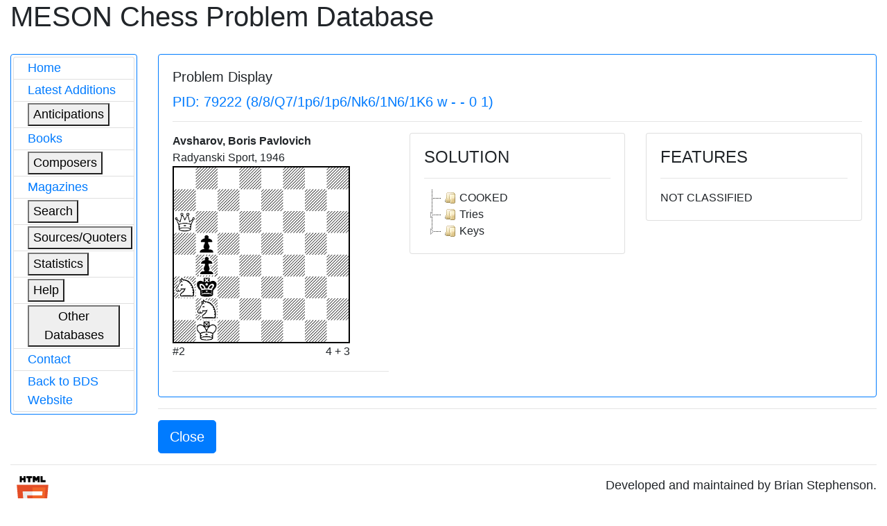

--- FILE ---
content_type: text/html; charset=utf-8
request_url: http://www.bstephen.me.uk/meson/pidsearch.pl?pid=79222
body_size: 3081
content:
			<!DOCTYPE html>
<html lang="en">
	<head>
<!-- Google Tag Manager -->
<script>(function(w,d,s,l,i){w[l]=w[l]||[];w[l].push({'gtm.start':
new Date().getTime(),event:'gtm.js'});var f=d.getElementsByTagName(s)[0],
j=d.createElement(s),dl=l!='dataLayer'?'&l='+l:'';j.async=true;j.src=
'https://www.googletagmanager.com/gtm.js?id='+i+dl;f.parentNode.insertBefore(j,f);
})(window,document,'script','dataLayer','GTM-56Q9HS9');</script>
<!-- End Google Tag Manager -->
		<meta charset="utf-8">
		<link rel="stylesheet" href="https://cdnjs.cloudflare.com/ajax/libs/twitter-bootstrap/4.1.1/css/bootstrap.css"/>
		<link rel="stylesheet" href="https://cdn.datatables.net/1.10.19/css/dataTables.bootstrap4.min.css"/>
		<link rel="stylesheet" href="https://cdnjs.cloudflare.com/ajax/libs/jstree/3.2.1/themes/default/style.min.css" />
		<script src="https://code.jquery.com/jquery-3.3.1.js"></script>
		<script src="https://cdn.datatables.net/1.10.19/js/jquery.dataTables.min.js"></script>
		<script src="https://cdn.datatables.net/1.10.19/js/dataTables.bootstrap4.min.js"></script>
		<script src="https://cdnjs.cloudflare.com/ajax/libs/jstree/3.2.1/jstree.min.js"></script>
		<script>
			$(document).ready(function() {
				$('#mesontable').DataTable( {
					"order": []
				} );
				$('#mesontree').jstree();
				$('#classtree').jstree();
			} );
		</script>
		<script type="text/javascript">
			function expand(bdsid)
			{
				var elem = '#' + bdsid;
				
				if (jQuery(elem).is(":hidden"))
				{
					jQuery(elem).css("display", "inline");
				}
				else
				{
					jQuery(elem).css("display", "none");
				}
			}
		</script>
		
		<title>Meson Chess Problem Database</title>
	</head>
	<body>
	<!-- Google Tag Manager (noscript) -->
<noscript><iframe src="https://www.googletagmanager.com/ns.html?id=GTM-56Q9HS9"
height="0" width="0" style="display:none;visibility:hidden"></iframe></noscript>
<!-- End Google Tag Manager (noscript) -->
		<div class="container-fluid">
			<div class="page-header">
				<h1>MESON Chess Problem Database</h1>
			</div>
			<div class="row" style="margin-top: 30px;">
				<div class="col-md-2">
					<div class="card border-primary">
						<div class="card-body" style="margin-left: 0px; padding: 3px 3px 3px 3px;">
							<div id="mesonmenu" style="font-size: large;">
								<ul class="list-group">
									<li class="list-group-item" style="padding-top: 2px; padding-bottom: 2px;"><a href="./meson.pl?opt=top">Home</a></li>
									<li class="list-group-item" style="padding-top: 2px; padding-bottom: 2px;"><a href="./meson.pl?opt=latest">Latest Additions</a></li>
									<li class="list-group-item" style="padding-top: 2px; padding-bottom: 2px;">
										<button type="button" onclick="expand('antic');">Anticipations</button>
										<ul class="list-group" id="antic" style="display: none;">
											<li class="list-group-item" style="padding: 1px 3px 1px 4px;"><a href="./meson.pl?opt=antics&moves=2">#2</a></li>
											<li class="list-group-item" style="padding: 1px 3px 1px 4px;"><a href="./meson.pl?opt=antics&moves=3">#3</a></li>
											<li class="list-group-item" style="padding: 1px 3px 1px 4px;"><a href="./meson.pl?opt=antics&moves=4">#4</a></li>
											<li class="list-group-item" style="padding: 1px 3px 1px 4px;"><a href="./meson.pl?opt=antics&moves=5">#5</a></li>
											<li class="list-group-item" style="padding: 1px 3px 1px 4px;"><a href="./meson.pl?opt=astats">Stats</a></li>
										</ul>
									</li>
									<li class="list-group-item" style="padding-top: 2px; padding-bottom: 2px;"><a href="./meson.pl?opt=books">Books</a></li>
									<li class="list-group-item" style="padding-top: 2px; padding-bottom: 2px;">
										<button type="button" onclick="expand('composers');">Composers</button>
										<ul class="list-group" id="composers" style="display: none;">
											<li class="list-group-item" style="padding: 1px 3px 1px 4px;"><a href="./meson.pl?opt=comps">All composers (SLOW)</a></li>
											<li class="list-group-item" style="padding: 1px 3px 1px 4px;"><a href="./meson.pl?opt=icmps">By initial letter</a></li>
										</ul>
									</li>
									<li class="list-group-item" style="padding-top: 2px; padding-bottom: 2px;"><a href="./meson.pl?opt=mags">Magazines</a></li>
									<li class="list-group-item" style="padding-top: 2px; padding-bottom: 2px;">
										<button type="button" onclick="expand('search');">Search</button>
										<ul class="list-group" id="search" style="display: none;">
											<li class="list-group-item" style="padding: 1px 3px 1px 4px;"><a href="./meson.pl?opt=spid">PID</a></li>
											<li class="list-group-item" style="padding: 1px 3px 1px 4px;"><a href="./meson.pl?opt=sgen">General</a></li>
											<li class="list-group-item" style="padding: 1px 3px 1px 4px;"><a href="./meson.pl?opt=smat">Matrix</a></li>
										</ul>
									</li>
									<li class="list-group-item" style="padding-top: 2px; padding-bottom: 2px;">
										<button type="button" onclick="expand('sources');">Sources/Quoters</button>
										<ul class="list-group" id="sources" style="display: none;">
											<li class="list-group-item" style="padding: 1px 3px 1px 4px;"><a href="./meson.pl?opt=src">All sources/quoters (SLOW)</a></li>
											<li class="list-group-item" style="padding: 1px 3px 1px 4px;"><a href="./meson.pl?opt=sirc">By initial letter</a></li>
										</ul>
									</li>
									<li class="list-group-item" style="padding-top: 2px; padding-bottom: 2px;">
										<button type="button" onclick="expand('stats');">Statistics</button>
										<ul class="list-group" id="stats" style="display: none;">
											<li class="list-group-item" style="padding: 1px 3px 1px 4px;"><a href="./meson.pl?opt=awards">Awards</a></li>
											<li class="list-group-item" style="padding: 1px 3px 1px 4px;"><a href="./meson.pl?opt=scomp">Composers</a></li>
											<li class="list-group-item" style="padding: 1px 3px 1px 4px;"><a href="./meson.pl?opt=decades">Decades</a></li>
											<li class="list-group-item" style="padding: 1px 3px 1px 4px;"><a href="./meson.pl?opt=squotes">Quoters</a></li>
											<li class="list-group-item" style="padding: 1px 3px 1px 4px;"><a href="./meson.pl?opt=sizes">Sizes</a></li>
											<li class="list-group-item" style="padding: 1px 3px 1px 4px;"><a href="./meson.pl?opt=sound">Soundness</a></li>
											<li class="list-group-item" style="padding: 1px 3px 1px 4px;"><a href="./meson.pl?opt=ssources">Sources</a></li>
											<li class="list-group-item" style="padding: 1px 3px 1px 4px;"><a href="./meson.pl?opt=stips">Stipulations</a></li>
											<li class="list-group-item" style="padding: 1px 3px 1px 4px;"><a href="./meson.pl?opt=years">Years</a></li>
										</ul>
									</li>
									<li class="list-group-item" style="padding-top: 2px; padding-bottom: 2px;">
										<button type="button" onclick="expand('help');">Help</button>
										<ul class="list-group" id="help" style="display: none;">
											<li class="list-group-item" style="padding: 1px 3px 1px 4px;"><a href="./meson.pl?opt=about">About</a></li>
											<li class="list-group-item" style="padding: 1px 3px 1px 4px;"><a href="./meson.pl?opt=hist">History</a></li>
											<!--li class="list-group-item" style="padding: 1px 3px 1px 4px;"><a href="./meson.pl?opt=guide">Guidance</a></li-->
											<li class="list-group-item" style="padding: 1px 3px 1px 4px;"><a href="./meson.pl?opt=ack">Acknowledgements</a></li>
										</ul>
									</li>
									<li class="list-group-item" style="padding-top: 2px; padding-bottom: 2px;">
										<button type="button" onclick="expand('odata');">Other Databases</button>
										<ul class="list-group" id="odata" style="display: none;">
											<li class="list-group-item" style="padding: 1px 3px 1px 4px;"><a target="_blank" href="https://pdb.dieschwalbe.de/index.jsp">The PDB</a></li>
											<li class="list-group-item" style="padding: 1px 3px 1px 4px;"><a target="_blank" href="https://www.yacpdb.org/#static/home">YACPDB</a></li>
											<li class="list-group-item" style="padding: 1px 3px 1px 4px;"><a target="_blank" href="https://sites.google.com/site/edusadier/theartofdirectmateintwomoves">Sadier Collection</a></li>
											<li class="list-group-item" style="padding: 1px 3px 1px 4px;"><a target="_blank" href="http://www.schach-udo.de/dab/zwei.htm">Albrecht Collection</a></li>
										</ul>
									</li>
									<li class="list-group-item" style="padding-top: 2px; padding-bottom: 2px;"><a target="_blank" href="https://theproblemist.org/send.pl?cid=8">Contact</a></li>
									<li class="list-group-item" style="padding-top: 2px; padding-bottom: 2px;"><a href="http://www.bstephen.me.uk">Back to BDS Website</a></li>
								</ul>
							</div>
						</div>
					</div>
				</div>
				
				
				
					<div class="col-md-10">
	<div class="card border-primary">
		<div class="card-body">
			<h5 class="card-title">Problem Display</h5>
			
				<h5 class="text-left text-primary">PID: 79222 (8/8/Q7/1p6/1p6/Nk6/1N6/1K6 w - - 0 1)</h5>
				<hr>
				<div class="row">
					<div class="col-md-4">
						
							<p class="text-left" style="font-weight: bold; margin-bottom: 0px">
								Avsharov, Boris Pavlovich
							</p>
						
						<p class="text-left" style="margin-bottom: 0px;">Radyanski Sport, 1946</p>
						
						<img style="margin-bottom: 0px; border: 2px solid black;" alt="8/8/Q7/1p6/1p6/Nk6/1N6/1K6"
							width="256" height="256"
							src="http://www.bstephen.me.uk/meson/diagrams/image.php?ff=8/8/Q7/1p6/1p6/Nk6/1N6/1K6">
						<div style="width: 256px;">
							<div class="row">
								<div class="col-md-6">
									<p class="text-left" style="margin-bottom: 0px;">#2</p>
								</div>
								<div class="col-md-6">
									<p class="text-right" style="margin-bottom: 0px;">4 + 3</p>
								</div>
							</div>
							<!--p class="text-left" style="margin-bottom: 0px;"></p-->
						</div>
						<hr>
						<table class="table-bordered table-sm table-striped">
							<tbody>
								
							</tbody>
						</table>
					</div>
					<div class="col-md-4">
						<div class="card">
							<div class="card-body">
								<h4>SOLUTION</h4>
								<hr>
								<div id="mesontree"><ul><li>COOKED</li><li>Tries<ul><li>1.Qa7?<ul><li>threat<ul><li>2.Qe3#</li></ul></li><li>1...Kc3<ul><li>2.Qe3#</li></ul></li><li>1...bxa3!</li></ul></li></ul></li><li>Keys<ul><li>1.Sd1!<ul><li>1...bxa3<ul><li>2.Qxb5#</li></ul></li></ul></li><li>1.Sa4!<ul><li>1...Kxa3<ul><li>2.Sc5#</li></ul></li><li>1...bxa3<ul><li>2.Qxb5#</li></ul></li><li>1...bxa4<ul><li>2.Qd3#</li></ul></li></ul></li><li>1.Qxb5!<ul><li>threat<ul><li>2.Qd3#</li></ul></li><li>1...Kxa3<ul><li>2.Qa4#</li></ul></li><li>1...Kc3<ul><li>2.Qd3#</li></ul></li></ul></li><li>1.Qe6+!<ul><li>1...Kxa3<ul><li>2.Qa2#</li></ul></li><li>1...Kc3<ul><li>2.Qe3#</li></ul></li></ul></li></ul></li></ul></div>
							</div>
						</div>
						
						
						
						
						
						
						
					</div>
					<div class="col-md-4">
						<div class="card">
							<div class="card-body">
								<h4>FEATURES</h4>
								<hr>
								<div id="noclassdiv">NOT CLASSIFIED</div>
							</div>
						</div>
					</div>		
				</div>
			
			
		</div>
	</div>
	<hr>
	<div class="row">
		<div class="col-md-offset-1 col-md-2">
			
				<button onclick="self.close()" class="btn btn-primary btn-lg">Close</button>
			
		</div>
	</div>
</div>

				
				
				
				
				
				
				
				
				
				
				
				
				
				
				
				
				
				
				
				
				
				
				
				
				
				
				
				
				
				
			</div>
						<hr>
			<div class="row">
				<div class="col-md-1">
					<a target="_blank" href="http://validator.w3.org/check?uri=referer">
						<img src="../img/HTML5_Logo_64.png" alt="HTML5 logo" width="64" height="64">
					</a>
				</div>
				<div class="col-md-11">
					<p class="text-right" style="font-size: large;">
						Developed and maintained by Brian Stephenson.<br />
						Implemented with HTML5, MySQL, Perl (with, <i>inter alia</i>, CGI::Simple, HTML::Template &amp; XML::LibXML) &amp;
						CSS/Javascript (jQuery, Bootstrap &amp; DataTables).
					</p>
				</div>
			</div>
			<hr>
		</div>
	</body>
</html>
